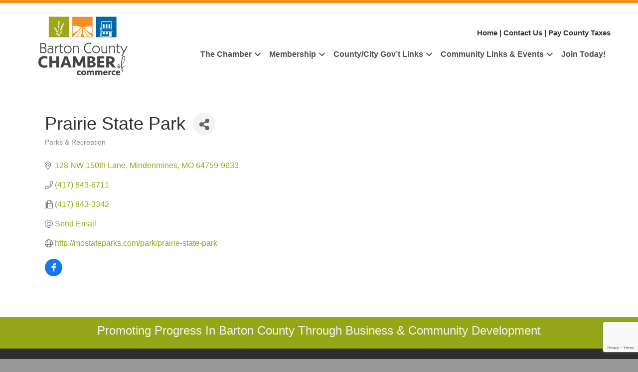

--- FILE ---
content_type: text/html; charset=utf-8
request_url: https://www.google.com/recaptcha/enterprise/anchor?ar=1&k=6LfI_T8rAAAAAMkWHrLP_GfSf3tLy9tKa839wcWa&co=aHR0cHM6Ly9idXNpbmVzcy5iYXJ0b25jb3VudHkuY29tOjQ0Mw..&hl=en&v=PoyoqOPhxBO7pBk68S4YbpHZ&size=invisible&anchor-ms=20000&execute-ms=30000&cb=avs80redoyc8
body_size: 48652
content:
<!DOCTYPE HTML><html dir="ltr" lang="en"><head><meta http-equiv="Content-Type" content="text/html; charset=UTF-8">
<meta http-equiv="X-UA-Compatible" content="IE=edge">
<title>reCAPTCHA</title>
<style type="text/css">
/* cyrillic-ext */
@font-face {
  font-family: 'Roboto';
  font-style: normal;
  font-weight: 400;
  font-stretch: 100%;
  src: url(//fonts.gstatic.com/s/roboto/v48/KFO7CnqEu92Fr1ME7kSn66aGLdTylUAMa3GUBHMdazTgWw.woff2) format('woff2');
  unicode-range: U+0460-052F, U+1C80-1C8A, U+20B4, U+2DE0-2DFF, U+A640-A69F, U+FE2E-FE2F;
}
/* cyrillic */
@font-face {
  font-family: 'Roboto';
  font-style: normal;
  font-weight: 400;
  font-stretch: 100%;
  src: url(//fonts.gstatic.com/s/roboto/v48/KFO7CnqEu92Fr1ME7kSn66aGLdTylUAMa3iUBHMdazTgWw.woff2) format('woff2');
  unicode-range: U+0301, U+0400-045F, U+0490-0491, U+04B0-04B1, U+2116;
}
/* greek-ext */
@font-face {
  font-family: 'Roboto';
  font-style: normal;
  font-weight: 400;
  font-stretch: 100%;
  src: url(//fonts.gstatic.com/s/roboto/v48/KFO7CnqEu92Fr1ME7kSn66aGLdTylUAMa3CUBHMdazTgWw.woff2) format('woff2');
  unicode-range: U+1F00-1FFF;
}
/* greek */
@font-face {
  font-family: 'Roboto';
  font-style: normal;
  font-weight: 400;
  font-stretch: 100%;
  src: url(//fonts.gstatic.com/s/roboto/v48/KFO7CnqEu92Fr1ME7kSn66aGLdTylUAMa3-UBHMdazTgWw.woff2) format('woff2');
  unicode-range: U+0370-0377, U+037A-037F, U+0384-038A, U+038C, U+038E-03A1, U+03A3-03FF;
}
/* math */
@font-face {
  font-family: 'Roboto';
  font-style: normal;
  font-weight: 400;
  font-stretch: 100%;
  src: url(//fonts.gstatic.com/s/roboto/v48/KFO7CnqEu92Fr1ME7kSn66aGLdTylUAMawCUBHMdazTgWw.woff2) format('woff2');
  unicode-range: U+0302-0303, U+0305, U+0307-0308, U+0310, U+0312, U+0315, U+031A, U+0326-0327, U+032C, U+032F-0330, U+0332-0333, U+0338, U+033A, U+0346, U+034D, U+0391-03A1, U+03A3-03A9, U+03B1-03C9, U+03D1, U+03D5-03D6, U+03F0-03F1, U+03F4-03F5, U+2016-2017, U+2034-2038, U+203C, U+2040, U+2043, U+2047, U+2050, U+2057, U+205F, U+2070-2071, U+2074-208E, U+2090-209C, U+20D0-20DC, U+20E1, U+20E5-20EF, U+2100-2112, U+2114-2115, U+2117-2121, U+2123-214F, U+2190, U+2192, U+2194-21AE, U+21B0-21E5, U+21F1-21F2, U+21F4-2211, U+2213-2214, U+2216-22FF, U+2308-230B, U+2310, U+2319, U+231C-2321, U+2336-237A, U+237C, U+2395, U+239B-23B7, U+23D0, U+23DC-23E1, U+2474-2475, U+25AF, U+25B3, U+25B7, U+25BD, U+25C1, U+25CA, U+25CC, U+25FB, U+266D-266F, U+27C0-27FF, U+2900-2AFF, U+2B0E-2B11, U+2B30-2B4C, U+2BFE, U+3030, U+FF5B, U+FF5D, U+1D400-1D7FF, U+1EE00-1EEFF;
}
/* symbols */
@font-face {
  font-family: 'Roboto';
  font-style: normal;
  font-weight: 400;
  font-stretch: 100%;
  src: url(//fonts.gstatic.com/s/roboto/v48/KFO7CnqEu92Fr1ME7kSn66aGLdTylUAMaxKUBHMdazTgWw.woff2) format('woff2');
  unicode-range: U+0001-000C, U+000E-001F, U+007F-009F, U+20DD-20E0, U+20E2-20E4, U+2150-218F, U+2190, U+2192, U+2194-2199, U+21AF, U+21E6-21F0, U+21F3, U+2218-2219, U+2299, U+22C4-22C6, U+2300-243F, U+2440-244A, U+2460-24FF, U+25A0-27BF, U+2800-28FF, U+2921-2922, U+2981, U+29BF, U+29EB, U+2B00-2BFF, U+4DC0-4DFF, U+FFF9-FFFB, U+10140-1018E, U+10190-1019C, U+101A0, U+101D0-101FD, U+102E0-102FB, U+10E60-10E7E, U+1D2C0-1D2D3, U+1D2E0-1D37F, U+1F000-1F0FF, U+1F100-1F1AD, U+1F1E6-1F1FF, U+1F30D-1F30F, U+1F315, U+1F31C, U+1F31E, U+1F320-1F32C, U+1F336, U+1F378, U+1F37D, U+1F382, U+1F393-1F39F, U+1F3A7-1F3A8, U+1F3AC-1F3AF, U+1F3C2, U+1F3C4-1F3C6, U+1F3CA-1F3CE, U+1F3D4-1F3E0, U+1F3ED, U+1F3F1-1F3F3, U+1F3F5-1F3F7, U+1F408, U+1F415, U+1F41F, U+1F426, U+1F43F, U+1F441-1F442, U+1F444, U+1F446-1F449, U+1F44C-1F44E, U+1F453, U+1F46A, U+1F47D, U+1F4A3, U+1F4B0, U+1F4B3, U+1F4B9, U+1F4BB, U+1F4BF, U+1F4C8-1F4CB, U+1F4D6, U+1F4DA, U+1F4DF, U+1F4E3-1F4E6, U+1F4EA-1F4ED, U+1F4F7, U+1F4F9-1F4FB, U+1F4FD-1F4FE, U+1F503, U+1F507-1F50B, U+1F50D, U+1F512-1F513, U+1F53E-1F54A, U+1F54F-1F5FA, U+1F610, U+1F650-1F67F, U+1F687, U+1F68D, U+1F691, U+1F694, U+1F698, U+1F6AD, U+1F6B2, U+1F6B9-1F6BA, U+1F6BC, U+1F6C6-1F6CF, U+1F6D3-1F6D7, U+1F6E0-1F6EA, U+1F6F0-1F6F3, U+1F6F7-1F6FC, U+1F700-1F7FF, U+1F800-1F80B, U+1F810-1F847, U+1F850-1F859, U+1F860-1F887, U+1F890-1F8AD, U+1F8B0-1F8BB, U+1F8C0-1F8C1, U+1F900-1F90B, U+1F93B, U+1F946, U+1F984, U+1F996, U+1F9E9, U+1FA00-1FA6F, U+1FA70-1FA7C, U+1FA80-1FA89, U+1FA8F-1FAC6, U+1FACE-1FADC, U+1FADF-1FAE9, U+1FAF0-1FAF8, U+1FB00-1FBFF;
}
/* vietnamese */
@font-face {
  font-family: 'Roboto';
  font-style: normal;
  font-weight: 400;
  font-stretch: 100%;
  src: url(//fonts.gstatic.com/s/roboto/v48/KFO7CnqEu92Fr1ME7kSn66aGLdTylUAMa3OUBHMdazTgWw.woff2) format('woff2');
  unicode-range: U+0102-0103, U+0110-0111, U+0128-0129, U+0168-0169, U+01A0-01A1, U+01AF-01B0, U+0300-0301, U+0303-0304, U+0308-0309, U+0323, U+0329, U+1EA0-1EF9, U+20AB;
}
/* latin-ext */
@font-face {
  font-family: 'Roboto';
  font-style: normal;
  font-weight: 400;
  font-stretch: 100%;
  src: url(//fonts.gstatic.com/s/roboto/v48/KFO7CnqEu92Fr1ME7kSn66aGLdTylUAMa3KUBHMdazTgWw.woff2) format('woff2');
  unicode-range: U+0100-02BA, U+02BD-02C5, U+02C7-02CC, U+02CE-02D7, U+02DD-02FF, U+0304, U+0308, U+0329, U+1D00-1DBF, U+1E00-1E9F, U+1EF2-1EFF, U+2020, U+20A0-20AB, U+20AD-20C0, U+2113, U+2C60-2C7F, U+A720-A7FF;
}
/* latin */
@font-face {
  font-family: 'Roboto';
  font-style: normal;
  font-weight: 400;
  font-stretch: 100%;
  src: url(//fonts.gstatic.com/s/roboto/v48/KFO7CnqEu92Fr1ME7kSn66aGLdTylUAMa3yUBHMdazQ.woff2) format('woff2');
  unicode-range: U+0000-00FF, U+0131, U+0152-0153, U+02BB-02BC, U+02C6, U+02DA, U+02DC, U+0304, U+0308, U+0329, U+2000-206F, U+20AC, U+2122, U+2191, U+2193, U+2212, U+2215, U+FEFF, U+FFFD;
}
/* cyrillic-ext */
@font-face {
  font-family: 'Roboto';
  font-style: normal;
  font-weight: 500;
  font-stretch: 100%;
  src: url(//fonts.gstatic.com/s/roboto/v48/KFO7CnqEu92Fr1ME7kSn66aGLdTylUAMa3GUBHMdazTgWw.woff2) format('woff2');
  unicode-range: U+0460-052F, U+1C80-1C8A, U+20B4, U+2DE0-2DFF, U+A640-A69F, U+FE2E-FE2F;
}
/* cyrillic */
@font-face {
  font-family: 'Roboto';
  font-style: normal;
  font-weight: 500;
  font-stretch: 100%;
  src: url(//fonts.gstatic.com/s/roboto/v48/KFO7CnqEu92Fr1ME7kSn66aGLdTylUAMa3iUBHMdazTgWw.woff2) format('woff2');
  unicode-range: U+0301, U+0400-045F, U+0490-0491, U+04B0-04B1, U+2116;
}
/* greek-ext */
@font-face {
  font-family: 'Roboto';
  font-style: normal;
  font-weight: 500;
  font-stretch: 100%;
  src: url(//fonts.gstatic.com/s/roboto/v48/KFO7CnqEu92Fr1ME7kSn66aGLdTylUAMa3CUBHMdazTgWw.woff2) format('woff2');
  unicode-range: U+1F00-1FFF;
}
/* greek */
@font-face {
  font-family: 'Roboto';
  font-style: normal;
  font-weight: 500;
  font-stretch: 100%;
  src: url(//fonts.gstatic.com/s/roboto/v48/KFO7CnqEu92Fr1ME7kSn66aGLdTylUAMa3-UBHMdazTgWw.woff2) format('woff2');
  unicode-range: U+0370-0377, U+037A-037F, U+0384-038A, U+038C, U+038E-03A1, U+03A3-03FF;
}
/* math */
@font-face {
  font-family: 'Roboto';
  font-style: normal;
  font-weight: 500;
  font-stretch: 100%;
  src: url(//fonts.gstatic.com/s/roboto/v48/KFO7CnqEu92Fr1ME7kSn66aGLdTylUAMawCUBHMdazTgWw.woff2) format('woff2');
  unicode-range: U+0302-0303, U+0305, U+0307-0308, U+0310, U+0312, U+0315, U+031A, U+0326-0327, U+032C, U+032F-0330, U+0332-0333, U+0338, U+033A, U+0346, U+034D, U+0391-03A1, U+03A3-03A9, U+03B1-03C9, U+03D1, U+03D5-03D6, U+03F0-03F1, U+03F4-03F5, U+2016-2017, U+2034-2038, U+203C, U+2040, U+2043, U+2047, U+2050, U+2057, U+205F, U+2070-2071, U+2074-208E, U+2090-209C, U+20D0-20DC, U+20E1, U+20E5-20EF, U+2100-2112, U+2114-2115, U+2117-2121, U+2123-214F, U+2190, U+2192, U+2194-21AE, U+21B0-21E5, U+21F1-21F2, U+21F4-2211, U+2213-2214, U+2216-22FF, U+2308-230B, U+2310, U+2319, U+231C-2321, U+2336-237A, U+237C, U+2395, U+239B-23B7, U+23D0, U+23DC-23E1, U+2474-2475, U+25AF, U+25B3, U+25B7, U+25BD, U+25C1, U+25CA, U+25CC, U+25FB, U+266D-266F, U+27C0-27FF, U+2900-2AFF, U+2B0E-2B11, U+2B30-2B4C, U+2BFE, U+3030, U+FF5B, U+FF5D, U+1D400-1D7FF, U+1EE00-1EEFF;
}
/* symbols */
@font-face {
  font-family: 'Roboto';
  font-style: normal;
  font-weight: 500;
  font-stretch: 100%;
  src: url(//fonts.gstatic.com/s/roboto/v48/KFO7CnqEu92Fr1ME7kSn66aGLdTylUAMaxKUBHMdazTgWw.woff2) format('woff2');
  unicode-range: U+0001-000C, U+000E-001F, U+007F-009F, U+20DD-20E0, U+20E2-20E4, U+2150-218F, U+2190, U+2192, U+2194-2199, U+21AF, U+21E6-21F0, U+21F3, U+2218-2219, U+2299, U+22C4-22C6, U+2300-243F, U+2440-244A, U+2460-24FF, U+25A0-27BF, U+2800-28FF, U+2921-2922, U+2981, U+29BF, U+29EB, U+2B00-2BFF, U+4DC0-4DFF, U+FFF9-FFFB, U+10140-1018E, U+10190-1019C, U+101A0, U+101D0-101FD, U+102E0-102FB, U+10E60-10E7E, U+1D2C0-1D2D3, U+1D2E0-1D37F, U+1F000-1F0FF, U+1F100-1F1AD, U+1F1E6-1F1FF, U+1F30D-1F30F, U+1F315, U+1F31C, U+1F31E, U+1F320-1F32C, U+1F336, U+1F378, U+1F37D, U+1F382, U+1F393-1F39F, U+1F3A7-1F3A8, U+1F3AC-1F3AF, U+1F3C2, U+1F3C4-1F3C6, U+1F3CA-1F3CE, U+1F3D4-1F3E0, U+1F3ED, U+1F3F1-1F3F3, U+1F3F5-1F3F7, U+1F408, U+1F415, U+1F41F, U+1F426, U+1F43F, U+1F441-1F442, U+1F444, U+1F446-1F449, U+1F44C-1F44E, U+1F453, U+1F46A, U+1F47D, U+1F4A3, U+1F4B0, U+1F4B3, U+1F4B9, U+1F4BB, U+1F4BF, U+1F4C8-1F4CB, U+1F4D6, U+1F4DA, U+1F4DF, U+1F4E3-1F4E6, U+1F4EA-1F4ED, U+1F4F7, U+1F4F9-1F4FB, U+1F4FD-1F4FE, U+1F503, U+1F507-1F50B, U+1F50D, U+1F512-1F513, U+1F53E-1F54A, U+1F54F-1F5FA, U+1F610, U+1F650-1F67F, U+1F687, U+1F68D, U+1F691, U+1F694, U+1F698, U+1F6AD, U+1F6B2, U+1F6B9-1F6BA, U+1F6BC, U+1F6C6-1F6CF, U+1F6D3-1F6D7, U+1F6E0-1F6EA, U+1F6F0-1F6F3, U+1F6F7-1F6FC, U+1F700-1F7FF, U+1F800-1F80B, U+1F810-1F847, U+1F850-1F859, U+1F860-1F887, U+1F890-1F8AD, U+1F8B0-1F8BB, U+1F8C0-1F8C1, U+1F900-1F90B, U+1F93B, U+1F946, U+1F984, U+1F996, U+1F9E9, U+1FA00-1FA6F, U+1FA70-1FA7C, U+1FA80-1FA89, U+1FA8F-1FAC6, U+1FACE-1FADC, U+1FADF-1FAE9, U+1FAF0-1FAF8, U+1FB00-1FBFF;
}
/* vietnamese */
@font-face {
  font-family: 'Roboto';
  font-style: normal;
  font-weight: 500;
  font-stretch: 100%;
  src: url(//fonts.gstatic.com/s/roboto/v48/KFO7CnqEu92Fr1ME7kSn66aGLdTylUAMa3OUBHMdazTgWw.woff2) format('woff2');
  unicode-range: U+0102-0103, U+0110-0111, U+0128-0129, U+0168-0169, U+01A0-01A1, U+01AF-01B0, U+0300-0301, U+0303-0304, U+0308-0309, U+0323, U+0329, U+1EA0-1EF9, U+20AB;
}
/* latin-ext */
@font-face {
  font-family: 'Roboto';
  font-style: normal;
  font-weight: 500;
  font-stretch: 100%;
  src: url(//fonts.gstatic.com/s/roboto/v48/KFO7CnqEu92Fr1ME7kSn66aGLdTylUAMa3KUBHMdazTgWw.woff2) format('woff2');
  unicode-range: U+0100-02BA, U+02BD-02C5, U+02C7-02CC, U+02CE-02D7, U+02DD-02FF, U+0304, U+0308, U+0329, U+1D00-1DBF, U+1E00-1E9F, U+1EF2-1EFF, U+2020, U+20A0-20AB, U+20AD-20C0, U+2113, U+2C60-2C7F, U+A720-A7FF;
}
/* latin */
@font-face {
  font-family: 'Roboto';
  font-style: normal;
  font-weight: 500;
  font-stretch: 100%;
  src: url(//fonts.gstatic.com/s/roboto/v48/KFO7CnqEu92Fr1ME7kSn66aGLdTylUAMa3yUBHMdazQ.woff2) format('woff2');
  unicode-range: U+0000-00FF, U+0131, U+0152-0153, U+02BB-02BC, U+02C6, U+02DA, U+02DC, U+0304, U+0308, U+0329, U+2000-206F, U+20AC, U+2122, U+2191, U+2193, U+2212, U+2215, U+FEFF, U+FFFD;
}
/* cyrillic-ext */
@font-face {
  font-family: 'Roboto';
  font-style: normal;
  font-weight: 900;
  font-stretch: 100%;
  src: url(//fonts.gstatic.com/s/roboto/v48/KFO7CnqEu92Fr1ME7kSn66aGLdTylUAMa3GUBHMdazTgWw.woff2) format('woff2');
  unicode-range: U+0460-052F, U+1C80-1C8A, U+20B4, U+2DE0-2DFF, U+A640-A69F, U+FE2E-FE2F;
}
/* cyrillic */
@font-face {
  font-family: 'Roboto';
  font-style: normal;
  font-weight: 900;
  font-stretch: 100%;
  src: url(//fonts.gstatic.com/s/roboto/v48/KFO7CnqEu92Fr1ME7kSn66aGLdTylUAMa3iUBHMdazTgWw.woff2) format('woff2');
  unicode-range: U+0301, U+0400-045F, U+0490-0491, U+04B0-04B1, U+2116;
}
/* greek-ext */
@font-face {
  font-family: 'Roboto';
  font-style: normal;
  font-weight: 900;
  font-stretch: 100%;
  src: url(//fonts.gstatic.com/s/roboto/v48/KFO7CnqEu92Fr1ME7kSn66aGLdTylUAMa3CUBHMdazTgWw.woff2) format('woff2');
  unicode-range: U+1F00-1FFF;
}
/* greek */
@font-face {
  font-family: 'Roboto';
  font-style: normal;
  font-weight: 900;
  font-stretch: 100%;
  src: url(//fonts.gstatic.com/s/roboto/v48/KFO7CnqEu92Fr1ME7kSn66aGLdTylUAMa3-UBHMdazTgWw.woff2) format('woff2');
  unicode-range: U+0370-0377, U+037A-037F, U+0384-038A, U+038C, U+038E-03A1, U+03A3-03FF;
}
/* math */
@font-face {
  font-family: 'Roboto';
  font-style: normal;
  font-weight: 900;
  font-stretch: 100%;
  src: url(//fonts.gstatic.com/s/roboto/v48/KFO7CnqEu92Fr1ME7kSn66aGLdTylUAMawCUBHMdazTgWw.woff2) format('woff2');
  unicode-range: U+0302-0303, U+0305, U+0307-0308, U+0310, U+0312, U+0315, U+031A, U+0326-0327, U+032C, U+032F-0330, U+0332-0333, U+0338, U+033A, U+0346, U+034D, U+0391-03A1, U+03A3-03A9, U+03B1-03C9, U+03D1, U+03D5-03D6, U+03F0-03F1, U+03F4-03F5, U+2016-2017, U+2034-2038, U+203C, U+2040, U+2043, U+2047, U+2050, U+2057, U+205F, U+2070-2071, U+2074-208E, U+2090-209C, U+20D0-20DC, U+20E1, U+20E5-20EF, U+2100-2112, U+2114-2115, U+2117-2121, U+2123-214F, U+2190, U+2192, U+2194-21AE, U+21B0-21E5, U+21F1-21F2, U+21F4-2211, U+2213-2214, U+2216-22FF, U+2308-230B, U+2310, U+2319, U+231C-2321, U+2336-237A, U+237C, U+2395, U+239B-23B7, U+23D0, U+23DC-23E1, U+2474-2475, U+25AF, U+25B3, U+25B7, U+25BD, U+25C1, U+25CA, U+25CC, U+25FB, U+266D-266F, U+27C0-27FF, U+2900-2AFF, U+2B0E-2B11, U+2B30-2B4C, U+2BFE, U+3030, U+FF5B, U+FF5D, U+1D400-1D7FF, U+1EE00-1EEFF;
}
/* symbols */
@font-face {
  font-family: 'Roboto';
  font-style: normal;
  font-weight: 900;
  font-stretch: 100%;
  src: url(//fonts.gstatic.com/s/roboto/v48/KFO7CnqEu92Fr1ME7kSn66aGLdTylUAMaxKUBHMdazTgWw.woff2) format('woff2');
  unicode-range: U+0001-000C, U+000E-001F, U+007F-009F, U+20DD-20E0, U+20E2-20E4, U+2150-218F, U+2190, U+2192, U+2194-2199, U+21AF, U+21E6-21F0, U+21F3, U+2218-2219, U+2299, U+22C4-22C6, U+2300-243F, U+2440-244A, U+2460-24FF, U+25A0-27BF, U+2800-28FF, U+2921-2922, U+2981, U+29BF, U+29EB, U+2B00-2BFF, U+4DC0-4DFF, U+FFF9-FFFB, U+10140-1018E, U+10190-1019C, U+101A0, U+101D0-101FD, U+102E0-102FB, U+10E60-10E7E, U+1D2C0-1D2D3, U+1D2E0-1D37F, U+1F000-1F0FF, U+1F100-1F1AD, U+1F1E6-1F1FF, U+1F30D-1F30F, U+1F315, U+1F31C, U+1F31E, U+1F320-1F32C, U+1F336, U+1F378, U+1F37D, U+1F382, U+1F393-1F39F, U+1F3A7-1F3A8, U+1F3AC-1F3AF, U+1F3C2, U+1F3C4-1F3C6, U+1F3CA-1F3CE, U+1F3D4-1F3E0, U+1F3ED, U+1F3F1-1F3F3, U+1F3F5-1F3F7, U+1F408, U+1F415, U+1F41F, U+1F426, U+1F43F, U+1F441-1F442, U+1F444, U+1F446-1F449, U+1F44C-1F44E, U+1F453, U+1F46A, U+1F47D, U+1F4A3, U+1F4B0, U+1F4B3, U+1F4B9, U+1F4BB, U+1F4BF, U+1F4C8-1F4CB, U+1F4D6, U+1F4DA, U+1F4DF, U+1F4E3-1F4E6, U+1F4EA-1F4ED, U+1F4F7, U+1F4F9-1F4FB, U+1F4FD-1F4FE, U+1F503, U+1F507-1F50B, U+1F50D, U+1F512-1F513, U+1F53E-1F54A, U+1F54F-1F5FA, U+1F610, U+1F650-1F67F, U+1F687, U+1F68D, U+1F691, U+1F694, U+1F698, U+1F6AD, U+1F6B2, U+1F6B9-1F6BA, U+1F6BC, U+1F6C6-1F6CF, U+1F6D3-1F6D7, U+1F6E0-1F6EA, U+1F6F0-1F6F3, U+1F6F7-1F6FC, U+1F700-1F7FF, U+1F800-1F80B, U+1F810-1F847, U+1F850-1F859, U+1F860-1F887, U+1F890-1F8AD, U+1F8B0-1F8BB, U+1F8C0-1F8C1, U+1F900-1F90B, U+1F93B, U+1F946, U+1F984, U+1F996, U+1F9E9, U+1FA00-1FA6F, U+1FA70-1FA7C, U+1FA80-1FA89, U+1FA8F-1FAC6, U+1FACE-1FADC, U+1FADF-1FAE9, U+1FAF0-1FAF8, U+1FB00-1FBFF;
}
/* vietnamese */
@font-face {
  font-family: 'Roboto';
  font-style: normal;
  font-weight: 900;
  font-stretch: 100%;
  src: url(//fonts.gstatic.com/s/roboto/v48/KFO7CnqEu92Fr1ME7kSn66aGLdTylUAMa3OUBHMdazTgWw.woff2) format('woff2');
  unicode-range: U+0102-0103, U+0110-0111, U+0128-0129, U+0168-0169, U+01A0-01A1, U+01AF-01B0, U+0300-0301, U+0303-0304, U+0308-0309, U+0323, U+0329, U+1EA0-1EF9, U+20AB;
}
/* latin-ext */
@font-face {
  font-family: 'Roboto';
  font-style: normal;
  font-weight: 900;
  font-stretch: 100%;
  src: url(//fonts.gstatic.com/s/roboto/v48/KFO7CnqEu92Fr1ME7kSn66aGLdTylUAMa3KUBHMdazTgWw.woff2) format('woff2');
  unicode-range: U+0100-02BA, U+02BD-02C5, U+02C7-02CC, U+02CE-02D7, U+02DD-02FF, U+0304, U+0308, U+0329, U+1D00-1DBF, U+1E00-1E9F, U+1EF2-1EFF, U+2020, U+20A0-20AB, U+20AD-20C0, U+2113, U+2C60-2C7F, U+A720-A7FF;
}
/* latin */
@font-face {
  font-family: 'Roboto';
  font-style: normal;
  font-weight: 900;
  font-stretch: 100%;
  src: url(//fonts.gstatic.com/s/roboto/v48/KFO7CnqEu92Fr1ME7kSn66aGLdTylUAMa3yUBHMdazQ.woff2) format('woff2');
  unicode-range: U+0000-00FF, U+0131, U+0152-0153, U+02BB-02BC, U+02C6, U+02DA, U+02DC, U+0304, U+0308, U+0329, U+2000-206F, U+20AC, U+2122, U+2191, U+2193, U+2212, U+2215, U+FEFF, U+FFFD;
}

</style>
<link rel="stylesheet" type="text/css" href="https://www.gstatic.com/recaptcha/releases/PoyoqOPhxBO7pBk68S4YbpHZ/styles__ltr.css">
<script nonce="7rTr63_-GKVygzflYknBmw" type="text/javascript">window['__recaptcha_api'] = 'https://www.google.com/recaptcha/enterprise/';</script>
<script type="text/javascript" src="https://www.gstatic.com/recaptcha/releases/PoyoqOPhxBO7pBk68S4YbpHZ/recaptcha__en.js" nonce="7rTr63_-GKVygzflYknBmw">
      
    </script></head>
<body><div id="rc-anchor-alert" class="rc-anchor-alert"></div>
<input type="hidden" id="recaptcha-token" value="[base64]">
<script type="text/javascript" nonce="7rTr63_-GKVygzflYknBmw">
      recaptcha.anchor.Main.init("[\x22ainput\x22,[\x22bgdata\x22,\x22\x22,\[base64]/[base64]/bmV3IFpbdF0obVswXSk6Sz09Mj9uZXcgWlt0XShtWzBdLG1bMV0pOks9PTM/bmV3IFpbdF0obVswXSxtWzFdLG1bMl0pOks9PTQ/[base64]/[base64]/[base64]/[base64]/[base64]/[base64]/[base64]/[base64]/[base64]/[base64]/[base64]/[base64]/[base64]/[base64]\\u003d\\u003d\x22,\[base64]\x22,\[base64]/DvG18VEoFw4PDqMK1bz1ZwpTCoMKEVEwDbsKdGgpKw7IPwrRHLsOUw75jwrLCkgbClMO2I8OVAlAUG00XacO1w74zX8O7wrY8wqs1a38lwoPDoklQworDp2LDh8KAE8K9wp93bcKWDMOvVsOawqjDh3tDwqPCv8O/w5Ilw4DDmcOYw6TCtVDCrMODw7Q0CA7DlMOYQCJ4AcKMw68lw7cLFxROwoctwqJGYSDDmwMuBsKNG8OTecKZwo87w74SwpvDuExoQFbDm0cfw6FZEyhqMMKfw6bDihMJal3CnV/CsMOnPcO2w7DDq8OqUjARPT9aQC/DlGXCgEvDmwkhw5FEw4ZQwptDXj8JP8K/cjBkw6RJAjDChcKUMXbCosOtSMKrZMOnwqjCp8Kyw7UQw5dDwo00a8OiS8KBw73DoMOtwpYnCcKrw7JQwrXCi8OUIcOmwoNMwqsec1lyCjAZwp3CpcKTecK5w5Yxw5TDnMKOFcO3w4rCnRzCiTfDtyoqwpEmAcOTwrPDs8K8w6/DqBLDjRw/E8KSRwVKw63DvcKvbMONw4Zpw7Jkwp/DiXbDk8OPH8Occ1hQwqZMw4UXR302wqxxw7PCtgc6w7ZiYsOCwpHDncOkwp5IZ8O+QTdlwp8lYcOAw5PDhyfDtn0tPwdZwrQWwrXDucKrw7zDk8KNw7TDmsKdZMOlwo3DrkIQD8KoUcKxwoRiw5bDrMOoRljDpcOIHBXCusOoRsOwBRpfw73Cgj3DuknDk8Kcw5/DisK1U3xhLsOSw6B6SXVqwpvDpwYRccKaw6LClMKyFWzDkSxtTx3Cgg7DnsK3wpDCvyPCoMKfw6fCiX/[base64]/DvsO4bsKpAF/DsjzDicK1ZcKCM8O2w7HDiHwGw4LDmMKHEyMQwprDvTTDiEB5wpJjwrLDkn52EyzCgj7CthgRClHDvTfDoG3DqzfDhAMiCAVDcxjDhxpCJ1IOw4t+OsOscm8reRLDrUlrwpdEXcOdLcOYT0tCZsO2wqjCmFY/XcK/asO5V8OQw6lkw6t+w7fCgWQaw4dfwoLDly/CjsOnJFDDsgs2w5vCnsOTwoRPw796w4J6PMKPwrlhw4zDqk/Dm2IJYUJzwqzCl8KcbMOfSsOqYsOKw5DCknTCg17Co8KXYHsjZn7DkHRfBcKHLhhgKcKkH8KEaHteNSM8fcKDwqkOw7F+w7jDq8KePsOdwqE/[base64]/DpAjCnhTDpEtqw5rDmMO/worDkCt/w7QuTMOoH8Osw4PCo8ONUcK8FsOKwozDrcKaEsOkPcKVNMOiwp7DmsK0w40XwpbDuiE9w5NvwrAFw7wAwpDDjh7Dvx7Di8OTwr/CnW9LwrHDp8OiGXFgwovDoEHCqinDkUfDn3VSwqMYw7YNw6MTAQQyGnlhBcOAA8OBwqkQw5rCsHhTcwgQw7rCtMO0MMKABVQ+wr3Do8K+w5/[base64]/wpnDoDbCvDXDgAFUREBSNcKSYgfChiDDpkjDt8O1JcO5LsObwo8+fnjDhcOSw53DicKOIcK1wpBpw6TDtm7Chih6HGN4wpvDjMOVw5/ClcKtwpQUw6E/K8OGEHHCrsKUw48QwpDCvUPCq3sYw6LDsnJheMKWw4/Cg2plwqI8D8KGw6pRDw17VAhoXsKWWzsuTMO/wrYabl5Hw7l4wofDksKHMcOWw6DDpz3DmMKzL8KPwoQ9VcKnw7ZuwoYJVsOnaMO1XknCnkTDrG3CjcKlbsO6wrZ4UcKQw5EyZsONCcO/bwrDkcOcARDCnQHDrMKcBwrCuiJmwo0jwpXCiMO4YAbDm8Ksw7t5wrzCsSPDph/CjcKGeCgxU8OkTsKSw7PDjsK3cMOSdQ5RCgUSwozCoVfDh8OLwoTCrMK7ecKWEE7Cuz9mwprCmcOHwqfDp8OqOmnCvl02w43CjMKZw6crIzfCqHExw44hw6PDuh9kIsKFXjjDncKswqxaXiR2RMKzwp4yw5LCh8Oew6ASwrfDvAATw4dRMMO2esOywrRAw7TCgsK/wobClE1jJg3DoHFyNMOpw7bDrWM4NsOiE8KXwrjCj2NTCAbDicKYWyTChR4aLsOfw5PDvMKfcVbDg0jCt8KZH8OOLWHCrcOFEMOLwrrDsgYMwp7CnsOYaMKgf8OWwrzClDlJWTPDrAfCpT1Rw7lXw5/Ch8O3N8KDO8OBwrJsFTNswq/DtcKMw4DCksOdwqoMPBJqKsOrD8KxwqYHfVBNwrdjwqDDlMOUw7hqw4PCtgl/wpnCuW49w7LDk8O1KlPDl8KvwrxOw7zDvinChmnDp8Kcw5NnwpjCiwTDscO/w5Evf8OoU37DuMOEw51YD8K8JcKqwqJ8w60uJMODwootw7koCTbCgAcRwqtbIiLCmz9UPCDCqg/CmEQjwpYDw4XDu2JafsOdB8KjBTvCgcOnwrbCrUN+wpDDucOBLsOaG8KIWUs0wqbCpMKCQsOjwrQtwqMZw6LDugfDthIGZlJvDsOMw5JPKcO9w4/[base64]/Cg8Knw5rCsHEvw6TCtktncsOKwo8UJsO7N2AtYMOGwofDksOPw5PCpl/CmcKwwp/CpgTDq0/DtzLDn8KofRXDpDHCiC7DsAVDwqx4wolgw6TDlyESw7zCv2NKw67DtQvCvmnCsTLDgcK2w44fw43DtcKlNBDChXTDghJ9I2TDqsO9wozCpMK6P8Kkw6wfwrrCmT4Pw73CkHoZQMKkw57DgsKGFMKHw5gSwojDi8O9bMKLwqrCrh/CnMOTMkZDVjhvwpvCuhPDksKxwrhFw7XChMK+w6DCvsK2w5R3egQww5YmwqVwICY3R8O9CwzDgAwTWMKAwpUpw5kPwqXChS3CmMKHFFDDtMKmwqdNw4UpNsO2wqLCpndwC8OMwppEbUnCnAl3wp3Dpj3DksKNCMKHFcK0JMOAw6scwr7CtcOoBcOXwo/[base64]/wpvDtF3DmsOOKsO8wqZldD5zNVlwbzxdwpjDq8KBXnJCw4nDizwqw4B3RMKJw6nCmMKow6fCmWo2QCwqZBFMCHEMw6DDnAMnIsKSw7khw67DvRtUTsOUFcK7YsKDwqPCpMKEWSV0WB/CiCMma8OVWlfDmiYRwqXCtMOAdMOjwqDDtDTCvsOqwqJUwok8eMKuw7nCjsO1w6YPw7jDhcKzwpvDvyLCvADClWHDn8KUw5fCiy/[base64]/w4fDmsO7w7lKJhB+woDCjSzCnxrDicOMwp8yCcOnMWhGwod8HMKUwqAKBsOkwpcOwpnDpnTCtsOuE8OQc8KFA8OIWcK1W8OwwpQdA0jDr2rDoD0Dwr5xwqofAk9+OMKCIsOpNcKecMOKRMOjwoXCvQjClcKOwr1PUsOLEsK7wpUiDMK7fcO1wq/DmTcJw5s0UCHDtcKiTMO7N8OPwop3w7HDtMO7Ej5uXMKaC8Onf8KOMCxpPsOfw4LCkRXDssOOwp5RPMKbM34kSsOJw4/DgcOSdcKhw74PEsOTwpINcFLDkk/DlMO9wpk1TMKxw4w6EQ5ZwqM/FMO7QcOmw7FMOcK5MmUTwpPDvsKdwqZSw6TDucKYPmrCrGjCvEkSIsKLw6clw7HCuVAiZm8sKEoAw54eKlgPEsOvZgosMEPDl8KrEcKBw4PDsMOQwpPDuDsODcKVwoLDpxtrLcO0w6IBD3DCvVtydG1pw7/DksOLw5TDmWzDj3BbHMOGA3ckwoDCsGptw7HDkibCgklIwqvCqBIzAAPDgmdkwoHDp3jCnMK+wqB/[base64]/DvsKpw4TDkFrCqMOBwo5qCsKQfGbCssOiw7/[base64]/[base64]/w75XTmADw6wfOQDDn8KRw5TDuX52wqxZT8KjPMOWFMK/wpENAGN9w6XDhcKDDcKiw7TCvMOYfG5DYsKAw6HDqsKUw7fDh8KQH0DDl8Ohw7DCtkvDjQ7Dmy0xSDrDosOswp8aJsKRw69CPsORYMOkw5UVdlHCrALCkmHDiW/[base64]/CucO6YcKUb17DtFPDkDgqJ8KSXcKrUQ8tw6/DpXJ9c8KLwo98wrw1w5BywrEMw6DDjcOmM8OyfcOPMk4zwpU7w4Fsw6LClm85JijDrHE/YUpRw4A5KxsRw5VnfwjCrcKLCwBnEUB0wqHCqwB2IcKCw40zwofChsO2Q1VZwpDDoGRrw4EdRU/CvEd8LcOKw5h0w7/CocONTsK+GCPDuFBtwrnCtMOZTF5Gw6HCh2kVw4zCr1nDp8OPwrEZOMKvwo1HWMOfLxbDqCh3wptMw5gowp/CiBLDsMK5I3PDp2/DnCbDugvCmVx0wp45Q3jCjWXDonY8LMKQw4PDqMKcAS3Dt1Nyw5jDu8O+w6l+M3LDqsKEXsKABMOCw7JlWj7CksKocx7DpsO2NWtFEcOAw4fCmkjCjMKdw6/DhwLDlRpdw6TCg8KQEcKqw6DCqcO9w4fCnXbCkFEJAMKBMlnDnz3DskcxW8KAPg1bw4ZnFDNTPsOawpfCsMKhWsKtw7HDuR5HwrEYwrnDlRzCt8Ovw51kwpbDpQnCkR/[base64]/CpcO7wp1jAsKSRHHDk8KkE0BkwpJ2w6vDgEzDlHZzCg7CmcO8dsKmw58heihPGx9+RMKkw75eI8OYM8K0Tj9Fwq/DksKFwrclP1/CqgzCucKuaw9zRsOtSiXChybCq2d0EjcRw6HDtMK/wq3ChybDvMK2wqcAGMKSw6HCvm3CnMKfT8KGwp8ZGMKbw6/DvVfDiELClcKow67CihXDt8K4SMOmw7XDlV44AcKEw4VhacOKfzBvHcKpw7Upw6JDw6LDjlsswrPDtE1oa1QOKsKiICkBF1rDn19SVQpdOjYbezrDhjTDhw/ChhXCv8K+KR7DpSLDrC9gw4HDhB5Wwpcpw6HDuFzDhWpIUWbCjWg2wqrDijrDusOWUGPDqWhgwpg4OQPCsMKQw6l1w73CghUgKC47wqk5WcO4JV3CmcK1w6UdesK2IsKVw61cwqpIwq9sw4LCpsKlDQrCh1rDoMO7TsOMwrwZwrPCqMOLw6zDlwbChG/DpBYYDMKXwq0Vwo4Lw412csOhVcOnwrfDrcOaRA3CvQ/Dl8Opw4zCg1TCicK4wq51wqsGwqEdw5xBfcOEf0/CicOzOVRdNsO/w4oFfHsQw6czwqDDgWJGacO5w7wnw4RuE8KUBsK/wp3DhcKyYX/CuADCkF7DncODc8Kpwp4VHyrCt0XCocOVwprCs8KJw43CmEvCg8OXwqnDpsOLwo/ClcOoAMKJfEgqOCLCrcOCw4rDs1hsARdkNMOpDzsTwrnDtwbDusOtw5vDssO/w73CvQXDhQotwqvDiz7ClHUjwrLDi8KmVMKWw53DjMOrw4AVwo1tw5LClFxxw6J0w7J6IMKhwr/DpcOiEcKswrLCkhbDu8KBwpfCmcK7Ti7DsMOYw5slwoVNw5tjwoUbw67DsQzDhsOew4PDncKlw5/DnsOew6MzwqbDiSjDhXEcwojDrC7Cg8OTByZDSRXDhwDCv3YhWmxDw6jDhcKUwo3Dp8OaC8KeJyoaw4tUw4FQw5jDmMKqw7xRH8OaV3UoaMOOw5Iowq05ShQrw6pEfMOFw5U4wr7CvsK0w401wp/Dj8OgZcOMdMK9eMK8w7XDq8OLwqQhQxcbeWYHF8KWw6bDlsKpwobCiMO4w5JMwpUhLDwLcGnCtwVzwpgqFcOtw4LCtAXDvMKyZjPCt8OtwonCr8KCA8O7w4XCtsKywq7CuArDlEc6woTCjsKIwrQ8w6Atw6vCu8Kjw7w1UsKmEcKoScKkw7jDkXMcTGEAw6/CkTIgwoTDrcO9w4VsbMOkw5tPw6/Cu8K+wptQwo4sMA53c8KWwrlBwqk4WQzCisOaLx0DwqglMU/CvcO/w75zc8KAwrXDnEs4wpBiw6/CgGrDkTx4w4LCnkBvPkoyGy1pAsKFwogPwpJuYMO0wqoJwqBFfQvCksKNw7J8w7FMJsOew5rDrRwKwrbDhWfDpg1+Jikbw5gOYMKBGsKjwoolwqt1MMK3w4LDtVPDmgPCssOrw6rDrcOlbCrDqS7DrQBPwq4gw6RSLBYLw7/DocKfDHFqOMOFw7dzOld/[base64]/DoMOTw4HCv8Kbw51BWlJUwqxVe3fCnMOiwrDCscKgwqwYw400K1RiJAJfRmB8w65Jw4bCh8KTwoXChDPCicKuw6PDhyZ6w5xHwpRrw63Dk3nDo8KGw5zDocOdw7LDr14zd8KZC8KTw4dvJMKyw6DDksOdI8O+ccKFw6DCrXk/w71ww53DncOFBsOBFSPCo8OdwokLw53ChcO/w7nDmFcFw7/DssOVw4glworDgEsuwqxqHsORwo7DiMKDNTbDo8O3wqtIVsO2XcOfwpvDmmbDrjY3w5/DjEEnw4N5F8Obw7w0NcOtYMOdCxRLw6I2FMOGFsKCaMKAX8KoJcKvQjYQwr5AwpTDnsOewoHDmcKfHcO+asO/SMKiwovCmjBtPMK2DMOdTcO1woc+wq3CtmDDniIBwoVMQCzDi0BUcmzCgcK8w74/[base64]/DrRnCiALCmMKxNMOqw50GwqrDsHHClsKkwpkpw5LDgsKJCiFRAsOsbMKwwoFTwr4iw5M4MHvCkx/DlcKQYwzCvsOnQ2Bgw4BHZcKfw5Uvw7BFdEEWw4DChA/DvyDDtsOdN8O3OEzDmx9ZXMKzw4LDl8OiwqzCnwVvCB3Co0TDiMOnw7fDoHXCtXnCoMKeXjTDiEnDjBrDuQfDk1zDgMK8wqsGRMKUU1HCjFZZAw3ChcKtw6kqwrEjbsOmw5Ulwq/Cl8OawpENw7LDi8Ofw6bCmGnCgA00w7/ClSbDrD00c3ZVaFhcwps7a8Oawr9kw5pMwp3DoTnDrlRTJW1GwozDkcO/I1gWw5/[base64]/DvsKRcFUrw5TCmGnDjHgLccKLXFlyYicGCMKpdRd7P8OEcsOWW0PDpMKJRXnDsMKTwq5SP2nClsK6wqrDvUnDrEXDkCZSw6XCgMKkKcOYd8K5ZV/DhMOTYcOFwo3CgA3CqxN1wrLCusONw5vDhl3Dn1zChcOYTsOFRm5KacOJwpbDkMKQwocXw5nDocOjW8Oiw7B3wrIfcSDDg8K4w5c6DzJswoZvARbCqhPCgQfCmh9bw7AVdsKBwq7DpQhmwrloEVzDlTjChcKDLVNhw5wIVsOrwqE8QMKDw6AqA3XCnXzDrFpTwp/Dt8Kqw4czw4V/BxzDssOBw73CqAg6wqTCiSPDjsOhIHgCw6t1K8OswrFzC8KRbsKqVsKEwpbCuMKjwqgdPsKSwqh7BwfCtT0DPCvDpAZNO8KgH8OiZBk0w415wqbDrsOdZcKtw5PDiMO5Q8OccMKjYsK1w6rDkGbDnUVeYk9/wozChcKadsK6w5LCmcO0MHY7FnhLOsKbVg3DgMKtMmjChTB0UMKtwp7DncOxw7xkQMKgD8K8wos1w40/QibChsK1w7LCoMOsLCglw7F1w4fCpcKhMcKXJ8OkMsKDJMKXcHMowqRuficDVQPDj0Ymw4nDtQEWwrlPFxBMQMO4HMKywpAnKMKyKiNgwoYRaMK2w7AFcMK2w59Twp13WwbDhsK9w6R7GcOnw79XUMOEdWbCtmPCn0fCiy/CuyvCkQVlX8Oza8ODw44HIw0xHcK7w6vCijYqfsKWw6VoM8OpNsOVwpgMwrM4w7YJw4nDsW/CpsO9YMKvK8O4Hn/Dp8KIwrRdLkfDsVVEw6Jkw43DkHEywqgXcVBMQ3nCiSI/[base64]/CgBpSwpLDgMOnwr81w44LeMKAEk/CncK7NMK/wr7DkhESwqHDocKMPCoBWsOjZ0NXX8KeY3vDqsOOw4LDulQTLCo7wpnCmMOLw5EzwpbDplDDsiNpw4vDvRJww6YgdBcTcVvCocK5w7zCr8KQw5hsLz/CpnhWwrU1U8KTYcKgw4/CtTQwWgLCuVjDql8Vw68dw5nDlhQla3V3aMKSwo95wpNawqBIwqfCoDrCvlbDm8KQwrzCq08hSMOKwqHDihY/[base64]/[base64]/CqMOUwpDDhxhyw60fwrHDgirCiSIiwo/CgsO5KMOoZ8Kjw5ZBGMKSwpwSwrzCnMKebRtHfMOHM8Kgw6/ClHk0w7s/wq3CrUHDuld3dsKKw78jwqMOGH7DkMOWTVrDllF+QcKFOVDDqiXCtVHCiBdwZ8Kbc8KNwqjDmsK6w4vCvcK1YMK1w4fCqm/DqT3DsRdzwp9nw65hw4lweMK3wpLDlsOhAsOrwpXCrj/Ck8KNSsKfw43CpMK3w6LDmcKqw6wJw40iw7VeHxrCpy3DikQ6UMKUYsKrYcKvw7zDlSJgw6pxOTzCtzY5wpMQIgzDosKtwqDDu8ODworDtwAew7zCs8OHW8OFwo5uwrc3J8KOwotTHMKSw5/Dl0LDg8OJw6LClClpNcKNwqUTDG3DmsOOFxnDh8KOFltQLD/DpW3Dr3lUw6M+M8KpCMOew7XCucKSB0XDlsOswqHDocOtw7Jew7EGbMK4wrPClsKzwpvDgErCu8OaAA1XV2/DssK9wroKKxE6woHDmmpYRsKSw608EcKuehTCjC3ChjvDhxRIVDjDrcOtw6NVE8KjAinCusKyFS1swrvDkMK9woLDgEnDvnILw6ErVcKmZ8OKYyFNw5zCpTXCm8ODKFnCtXVNwrfCocKFwo4tecO7M3LDisOpbT/DrXFmUsK9FsKdwqHChMKWP8ORacO7Fnp2wqfCrcKvwpvDu8KqOT7DhsOWw7J2Y8K3w5jDrMKww7R8CxXCoMK/IChufCXDncOtw5DCpcO2bkMsUMOlNsOMw5kvwoEdOlXDqcO1wrcqwrzCm3nDmEjDn8K2ZMKbTxw9AMOxw4RVwrHDnzzDu8OoeMKZd07Dk8KuWMKYw48qch0eEG5xX8OqRSfDrcOPScO6w4jDjMOGL8KKw7ZIwoDCo8KXw6s/woswE8OLdxwkwrcfSsOhw64Qwok/[base64]/WMKNIDrDvUxpAknCqHbDgsOTDMOOIRBXUnnDkMK9woXDli/Cgxtswo/[base64]/DnXLCsMOvNsO1wottw7bCg8KXwq7DgQ0uPMOiIF/DhVrCqETCmlPDpHQCw7ceGsKow6TDh8K8wqxxQ0zCn30CMX7DocOjc8K6WiZEwpEoeMO5aMOzwq3CuMOPJDXDj8KJwo/DuQdhwp/ChcKdGsOkWMKfBy7Ch8KudMONfVcww7kawp3CrcOXG8OBNsOzwonCjg/CpWtew6PDginCqCVswo3DuwZKwrwJbjxFwqUywqFrXUnDiz/CkMKbw4DCgmTCusKiPcOKEGxiT8OWL8Ouw6XDsmTDn8KPC8KCM2HCrsKzwpnCtsKXAx3Cl8OHScKSwqJJwp7Dt8OGwoLCrsOHVT/CtFjCkMKjw6wwwq7Ci8KFHhoKCHhowrbCpHNbJQTCmEZkwq/CsMOjw61CU8KOw4kcw5AAwoFdGnPCiMKxwrIpbsKlw51xH8K6w6JJwqzCphpmA8Kkwq/CpsOTw75ow6zDuBDDrCQZTR5ke0vCucO4w6wcWB4Aw7jDu8OFw7XChmvDmsOMVkdiwq3DhGMHIsKewovDu8O9RcOwJMOpwqbDuQxHGXfDmDrDkMOSwrnCiAXCksOIBQ3Ck8KHw5YSWXXCsFTDqR/[base64]/[base64]/[base64]/Cryo8T8OWTVjDmsOySMKAwoRwKHvDl8OESnjCm8O5Hh57JMOdUMK+R8Ktw53Ch8KSw7BTe8KXCsOow51ePVHDicKSemHCtDlAwr8+w7JmM3rCgUhKwr8ILj/Drz3Cj8Otw7ECwqJfQ8KgFsKxdsOrd8Oxw43CtsOEw5vDoD88woYadQBES1QvWMKpHMKMK8KJAcOlZQQAwr5Ewp/CtsOYQ8OiecOQwrhFBcOowoYjw4XCnMOLwr5Jw6wqwqnDmzswRi/Dj8OiecKpwrPDh8KQL8KaWcOLNU3DjsK1w6/CvRx0wpXCtsKwNcOKw44dB8Ovwo/CuSJYJG4Twq8fQmHDgQtpw73CjcO+wq8uwobDjcOdwpnCrMKUFWDCkWLCoCrDr8Kfw5BxQ8KbXsKbwolmABzCnHLCuHw2wrZUGSHCq8K3w7XDrjYLJi1PwohLwqY8wq1nIivDkG3Dl3p3wopUw6l4w41VwofDunTCgcKqwp/DhcO2RjYWwozDmizDlsKnwoXCnQDCpmMIX0lOw5HDj0zCrBhaccOCX8OZwrYsMMO4wpXCg8KrJcKZN0RCJCUFS8KHdMKrwoRTDmnCvsOcwqI1LAIGw4ciSj3DlG3DiC1lw6TDlsOaPDXCiAYNZsOoG8O/[base64]/DsRDDnk5Yw6/DhknCmCvDuMOhe8K9wqzDknM4JkfDhEgDLcKTZsKOdwctD0nDuU4RTHvCkh8CwqtywpHCi8O/dsK3wrzCrsOFwojCklBsacKKHmnDrSI7w5bCrcKUW1EnYMKtwpY8w4ooJiPDqsKFTcOnax7CoWTDkMKxw4YNGWs/XHFOw4B5woRNwrfDu8Kpw7vCjzPCtwlzSsKgw4h5CibDo8K1wpBMKHZDwoQJL8K6UljDqFk6w6nCrQvDoUo8dkEnHRrDgBoxw4PDrsO3eAhfOcKCwq8Xb8KQw5HDvVARFWkncMODWsKpwpbCnMOKwosVw63DgQjDoMKTwo4gw51rw4ECQl7Dq3sEw7zCmn/DrcKJU8KdwqU3worCpcKYRcODYsKmwrJtdFLCtBtJJ8KMfMOyMsKCwpIkBGzCrcOiYsKVw7vDvMOcwpsLCQwxw6XDj8KEKMKwwrFyVGbDgV/ChcObZcKtDT46w4/Dn8KEw5kjbcOZwpRkJ8OLwpFdBMKhw4ZHT8KMZjVtwrRFw4bCl8OSwoLCh8KtZsOXwpvDnUJbw6bCkEXCgsKOZ8KTE8Ofw5U5DsKnIsKgwqopQMOAw6DDqMK4bxwiw7pQHsOUwoBpw6Bjw7bDsy/CnGzCjcKKwrzCmcK3wpfDmRHCnMKywqrCusOLa8OSYUQ6OVJvPHXDinoDwrjDvHTCkMKUchMMK8KGC1vCpgLCsVzDgsOjGsK/bTDDqsK5RyzCoMOEecO0e3fCuH3DqwHDrwhQcsKlwrBpw6fCmsKVw6DCgk/Dt1NmFBlMNmh/cMKsGBZ0w4/Dr8KlHiAdHMOHLTh1wpLDosOZwplsw4TDunTDqAnCs8KyNj/DolUhL0hSBlczw5kNw5zCtyLCuMOqwrHCvkIPwqPCuVoHw6jCiigZPSrCmkvDk8KGw7kCw67CvsK+w7nDisKFw4xJRjY1BsKBJ1Aiw4rCkcOEDsOhHMO+IsKqw5XChSIFCcOAb8OmwrBbw4TDhQDDlA/DtMO+w5rChG1YYcKMExlrIwPCqcOQwrgNw4/CscKtP1zCqAgaIcOdw4ZdwqATwqd7wpHDkcKJYRHDisKOwqjClm/CjMK+A8OGwr5ywrzDhE/[base64]/DhVDDiSvDjkJBKcKqVFcIwpzDjcOzw4RGwr0PGMOacG7DoCDDi8Oxwqk3YETDtcOuwrNiTsOxwpTCtcK+VMOwwqPCpyQPwoXDsxp1DsOOwrfCoMOEYMKuDcKOw7scdMOew5YZQcK/wpjDhz7DgsKwcAnClsKPcsOGIMOhw6DDtMOtRgLDucK4wpXDrcOPL8KlwpXDk8Kfw59nw45lLhIZw4tAdVswfwzDgHnDicOHHMKCdMOHw5QJH8O8MMKSw4gmwp3CkcKkw5XDlw/[base64]/DjD/CksOhaD8Gw6RtXz/CuGYDwp5ZI8KCwqY+FMOndznCmXhsw70/[base64]/[base64]/w5vDtHsICMOMa8OlCyHCp8OZe8ONXsKjw51Jw4rCvALCjsKRTsOjesOLwrF5KMOIw7YAwqjDq8KZW1UKScO7w69DVsKBdkLDocKgwpNTT8KEw5/DmRjDtTcew6oBwrVXdMKCfsKoGgvDl3xPc8KEwrXDp8KEw7HDnMKPw4HDpwnCn2TDhMKawr/CkcOFw5PCmCzCn8K1TMKeZFTDkMO6wpXDnsOsw53CpsOewpknY8KIwrdTQSokwrFrwoBSCcK4wqHCqVjDucKXw6PCvcOzDXVmwo8Twr/CicKxwoE0F8K+PFDDssOgw6LCqsOZwq7CtCPDk1rCucOew4vDicOuwosYwrBhMMOLwrkEwo1IGsOowpMNGsK6w6pbLsK8woB4w7pEw6PCjQjDng/CombDrMKwJsKSw7ZWwrDDqMOhCMOCIQ8HFMKubhBqQ8K6OcKUU8OXMsOZwpvDqmHDh8KOw4XChizDvTZcbWLCkgA8w4xHw6ITwoLCiSXDix3DocKUH8OxwodAwrrDlcKKw63DunhmVcKpB8KNw5vClMOYejVGJmvCj18owrnCvmJew5zCrVLCmnELwoApG1/DiMO/[base64]/LMKowp/CrcKRwr0gw6Mswrc9YcO1PQ42wobCk8OOw6jCo8Kbw5jDhUrDvnrDmsOxw6JjwpzClsOARcKgw5YkDsO3wqbDoQYaWcO/[base64]/Dl8OZXMORKMKndydhwrTDrT17wqzClwLDrMOxw5EOY8O9w71AZcK5TcKbw6ohw7vDocKRcRbCjsKAw5PDlsOqwrbCp8K3aT0cw5sTVnHDq8K1wrnCocO1w63CjMOuwoXCuXzDhWBpwqLDvcKuPxdFfgjDuT81wrbCssKLwqrDpWjClcKNw6JXwp/[base64]/[base64]/[base64]/CosKiFcKkwqkbwr1pJ0g0w40ALcKnwpQIKGkww4A0wpLDpX3Cu8K6OXMaw6bCiTVRJ8Oow77Dp8OawqPDpnHDrsKfYRt7wrTCl0xiJ8OQwr5Ow5bCmMK2w4BKw7FDwqXCoVRpZBjCl8OMJFVowqfCn8OtKhJHw63Cl07DlF0ZEBDCmUoQARXCvU/[base64]/CnMK5w45awoPDmyTDisKIaMOMA8KQeVlqS0w9w5Yman3CisKwZGg0wpXDnHJadcOofkzDqgnDq2c1O8OuMSfDpcOJwp7Dg04fwovDslByOsO/dGc6D2bDusOxwohgIBrDqsOaworCnsKNwqkDwqzDn8O/[base64]/[base64]/CqmRUw5jDtxDCljfCscKww5TDocOMwqUfw5FuDRMjw5IRajg6worDmMO5b8KOw7PCvsONw4kqH8OrTRhtwrwqJ8K7wrgcwpR5IMK8w7RbwoUlwqrDucK/DhPDv2jCq8OIw5fDjy5iOsKBw5PDsgJIJnLDuTYIw75jUcOSw6RMRlLDiMKZVFYWw5l/dcOxw6nDj8OTL8OvSsKIw5/Du8KhQDN2wqcvRcK6bcKOwqbDkivCrsK9woPCnjE+ScOaDkvCqCI+w51uKlR5w63DuAlfw4HDosOlwop1A8KZwo/DrcOlPcOHwrbDhsO7wpvCgzPClGdLQVHDs8KkD2VTwr/DucOIwodHw77DtsORwqnCingQU2YbwrsRwrDCuDcgw6Avw48Kw5bDj8ORfsKebsONwo3CrMK+wq7CoX4mw5jCk8OUfyA5KsKZDCLDoxHCqSDCn8KqfsK/w4TDj8OSf0rCrsKnw65+KcKRw7PCj0PCksKpHU7DuVHCijnDrmfDs8O6w5ZXwrXCuyjCrwQ+wp4NwoVmdMOfJcOww5Z9w7trw67Cuw7Dq28XwrjCpCfCjg/DoS0sw4PDgcKww4UEZh/Dn03Ch8Kfw6Rgw57Do8K3w5PDhE7Cl8OiwoDDgMOXw6oIAhbCoHHDhRpbNWjCuh89w5dhwpbCpkbChxnClsKawoLDvBEUworDosKSwpEPGcOqw7cTbH7Dnl19ZMKTw7BWw4zCksOiw7nDgcOkAHXDg8KHwo7DtSbDnMKJZcKew4LCucOdwobCuSpGHsKUXy9/w44Cw61Uwowwwqllw4vCjxg9AMO5wqgvw5tcLFlTwpLDpw7DlcKhwrDDpQ/[base64]/CuXsCG27DmsK1ScOrwpsfw4BaDSlaw5/DoMKEFMKPw5l4w4/CscKqWcOdZTkKwoIIasOYwpTCuUrDscOtYcOQSHnDuH54IcOKwpkLwqPDmcOGdG1DJVocwpFQwo8GDcKYw5AFwpjDont7wpnCuF1Gw5fCm0t4bsO7w6TDu8K1w7jDpgpRAGzCrcOIVxN5Z8OkKzzCkSjCpcOqbiHCji0eI0HDqh/Ck8OHwpDChcOEIkbCrTobwqTDpzwEwoLDosK6wqBFwqfDvyJ8A03DtsO7w6lwI8OewqzDhV7DqMOdXg7ClkhhwoDCs8KAwqU7wroxM8ObKW5VTMKuwqgMeMOtG8OzwoDCm8Kzw4nDsD9yO8Ofd8K7AyrCh0sSwqUvwrNYS8Obw7jDnzfDrGQpbsKHbMO+wpE/CTU9Hj53dsKwwo3CsCvDtsKMwojCngQWO2kfYxQ5w5kvw5nDn1lvwpPDuzzDsUnCo8OpPcO/GMKuwodffwjDmcKqbXjDm8OawrvDsBfDtxs0wqvCoyUmwpDDvTzDtsOpw5Nbwr7DkMKDw5F6wppTwrxRw5RqC8KaU8KFMRDDvsOlKlglIsKlw5ALwrDDkHXCukNww5/DscOfwoBLO8K9N3HDu8OSDcO8UHfConvDm8KSXQJQAh7DucO1RgvCvsOxwqrDhgjCtUbDhsKFwo4zCCMqVcOccXkFw4IMwqxFbMK+w4dffFzDlcKCw4/[base64]/[base64]/DrXLDsRDDi2JIwo7DsxLDl8OZOxwfLsKOwodLw6c6w7DDjh4ew6ZhK8KBZjXCt8KyBMOyQXvCojHDpxAZFy0FM8OCMcO3w7cew5puEsOkwpvDkHMqEG3Dl8OmwqdKJMOHOX/Ds8OWwoHDisKfwrBGwqgnRXlPB1nCiTHCnWHDiivCrcKvfsOOasO4BnvDpcOKDD/[base64]/w5nDr8Klw6sLWMKELGLDlMO/w5ADw5PDmyvDp8OpScOLCsOTfcKjAnV2w51WW8ONBkfDr8OtRRbCoWTDvhA/c8Ofw7AuwrFxw5x0w5smw5NOwoZdIAw5woFTwrNRbmbDjcKpMcKlZsKAA8KrT8O6UGPDtAR4w41oWSzCm8OFBlIQSMKOVSnCgsOXa8OXw6jDrsKObjbDpsKfLQTChcKRw47Cg8OjwqkvW8K/wqgwOl/CiTXCnGLCpMOPYsKTEsOGL1pEw7jDtCdWw5DCsQxycMO+w6AKX1AOwo7DkcO6L8K0KjkrTnbCjsKYw417w5zDoEbCiFTCtl/[base64]/CtsOHZEvCpF14DA7DtmVKFC8jeMKWw60fZMO1FcK8ZsOSw4ksUMKbwrwePMKFfcKrJVkEw6/[base64]/DMOENcKxw7FLOMOzw57ChMOfwp7DqDBeEhXDsy8Rw6xJw4YFHcKywrnCl8Ozw5Qxw4vCuwUAw4XCgMKuwqfDtGtWwqtRwoIMOsKCw4vCowLCpUTDgcOvYsKIw47Dj8K9DMOZwo/CvMO8wrgww4MSTVTDicOeCwhfwp/Cs8OkwofDq8K1wrZWwqvDh8ObwrwNw5bCj8Ovwr3CpcOmTxRBawDDg8KiMcK5VgnCtSgbN2HCqSl0w7/CmjbCg8Oqwqwrwqo5S195X8K2w5QJI1RLwrbCiGw4w57Dr8O8WBwuwoEXw53CocOWMsKmw4HDlWdWw7/[base64]/[base64]/ahQ7QipuWcKBIMOBw5/DtsO5wqZcwqzDr0I7IsKMZXNIA8OrcFNuw5YOwqFlHMK2YsOvLMKdKcO1P8KTw4IBKVrDm8OVw5w4ScK6wotaw7PCkk7Cu8OWw4fCgMKrw43DjcOew7gXw4tdesOrwqlwdx3Cu8O3J8KSw7w+wrvCpAbCrsKAw6DDgw/[base64]/[base64]/DlsKAcCjChcOqwpTDqcOlO2ECOVAcw7tXwpgaw45VwrZ6DEHCqGjDiRXCskgBbMO9Kwg8wokrwrPDtRjCrsOpwrJEUMK9aQzDkBvCvsK2aVzCpU/[base64]/w4jDmnbDoCfCn0bColHDrcKPCnHCmRRoHkPCmMOxwqbDssK6wrnCrcOwwofDnwIWTQp0wqbCqD1/[base64]/bMO5PcKQwpAecibCsGzDg8O7wo7DtwcYZMKZw4ofEElIEGAkw4/CnwvChmImbVzDh1/DnMKdwpTCn8KVw4fCk1gxw5jDq1/DsMOuw7PDoHVPw4xHNcO1w4vCiF91wpzDpMKcw79wwpnDpG7Dm1PDsErDhMOAwoDDognDhMKQZ8OhSDrDqMO7Q8KoHWJWasOnfMOAw5bDsMKVZsKGw6nDrcK8W8OSw4l2w5XDjcKww4d7R2TCosKlw4B0XsKfTXrDscKkPELCiFAgVcO/RUHDvxxNW8ObJ8OhccKHAncbTz1FwrrCiFlfwpMTLsK6w4PCn8OEwqgdw7Z6w5/Cm8OEJMODw4l4axrDksOIKsODwpkww4Mew67DgsOuwp8zwrbDusKew69BwpXDvsKtwr7CgcKgw6lzHVjDssOmBcOmwrbDrFloworDo2hmw7wvw6EHaMKaw6sQw75aw7XCiRxtw5jCmcODSFvCi1MiECQWw5oLL8Kuey8cw6Vsw7XDqsO/D8K+QMOjTU/Dn8K4RS3Co8K8Dig/P8OUw77DpGDDr2s6NcKhMV7DhMK4VmINXMOcwpvDpMKDExU6w5rDsQXDucK5wp3Cl8Ocw7xgwrTCpTYJw6VVwr9gw5keayjCocKAwqQxwrFyCkACw6ssOcOTw4TDoi9CGsOCVMKfa8Kdw6LDmcKqKsK8KcKew6nCpD/DtFzCuybCgsK9wqDCqsKLI1XDtkZ/c8OdwrDCvWVAIRh7fzt8QsOnwqx5NwUZKkh9w5Mew4kVwpNZPMKrwrMbI8KVwpQDwqbCncOiXClSOxTCmXplw6HCtMOTA2sDwqdqAMObw4nChXXDsTluw7csCMK9NsKQIgrDjQTDlcO5wrDDocKacD0gQ1Z8w6cCw70Lw7TDu8OBfHTDvMObw7EtaA1dw7F/w4rCusOVw7k+O8O2wprDlzLDvHNeIsOHw5NBWsKkMUbDgMKlw7NqwqPClMOASR7Dg8KSwp4Uw6txw47CsCY6OcK4EjJvHEbCmcKDdBwhw4PDh8K4OMOow7fCrzc3IcKVeMOBw5vCnmsqcHPCkTJlYMK9VcKew79KKTjCpcOnCgFqXUJZUzJjPMO4PX/DvXXDsQcFwoTDj2pcw7xfwr/CoD3DlW1TWmLDvsOaVnnDh1kAw4DDvzjCqMKAS8K9BVxcw6vDn0LCnlBdwrnCucOsKMOMKcOCwqvDvMOcf05CLUHCqMOxERTDtcKdSsKhW8KNVSTCp0JIwr3DnSDClVXDvCMFw73DjsKbwpjDp0BPYMO9w7MiNhEBwoFMw60pD8K3w5wpwpEtcHB8w492aMKGw7/CmMO7wrU1d8ONwqjDvMOGwpJ+FzfCg8O4TcKHU2vDmjIGwrHDlQbCvA9EwpnCisKHAMKABCDCp8OzwogcNMOyw6/Dkh1+wqkUNcKTQsO3w7XDpsOZMcKMwpteCcOONcOJCklLwonDpA3DmjrDsAXCqH7Ctnxsf28YW0xow7vDocOwwq5hdsKmZ8OPw5rCj3TDu8KnwqwsT8K/[base64]\\u003d\\u003d\x22],null,[\x22conf\x22,null,\x226LfI_T8rAAAAAMkWHrLP_GfSf3tLy9tKa839wcWa\x22,0,null,null,null,1,[21,125,63,73,95,87,41,43,42,83,102,105,109,121],[1017145,275],0,null,null,null,null,0,null,0,null,700,1,null,0,\[base64]/76lBhnEnQkZnOKMAhk\\u003d\x22,0,0,null,null,1,null,0,0,null,null,null,0],\x22https://business.bartoncounty.com:443\x22,null,[3,1,1],null,null,null,1,3600,[\x22https://www.google.com/intl/en/policies/privacy/\x22,\x22https://www.google.com/intl/en/policies/terms/\x22],\x22pUBZb9PRq0ehrQqPaCN2QjNcZQ/8mL/tv1apqj2cgw4\\u003d\x22,1,0,null,1,1768905230033,0,0,[217,195,135],null,[130],\x22RC-d9Dj7a-X50rFIA\x22,null,null,null,null,null,\x220dAFcWeA5b0FUMYtB-EnlVBH1ywXRr_myhnfoheQUrrnlqTMXCD1rZkgp6t1vONLNwkjS77RynKK341FUBEmOJDKTw5p__lx5TUw\x22,1768988029979]");
    </script></body></html>